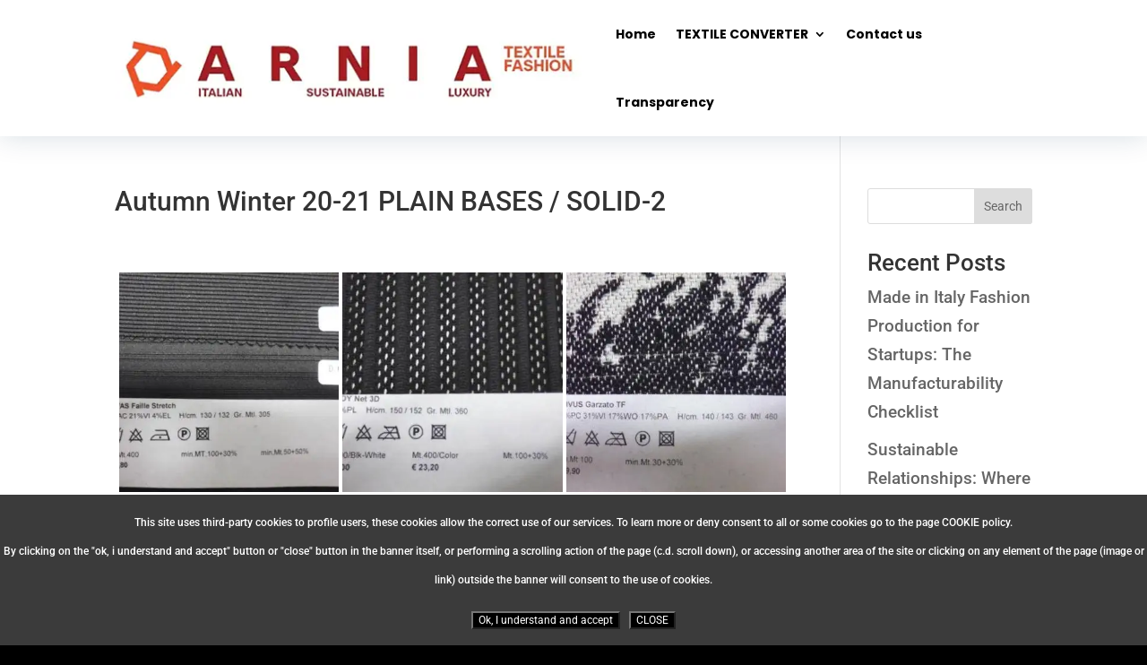

--- FILE ---
content_type: text/html; charset=utf-8
request_url: https://www.google.com/recaptcha/api2/anchor?ar=1&k=6LdK-UMfAAAAACzUscTDtNX7q9_4fhZYJKmTiTLP&co=aHR0cHM6Ly9tYWRlaW5pdGFseS5zb2NpYWw6NDQz&hl=en&v=PoyoqOPhxBO7pBk68S4YbpHZ&size=invisible&anchor-ms=20000&execute-ms=30000&cb=t48ohqca9y6o
body_size: 49966
content:
<!DOCTYPE HTML><html dir="ltr" lang="en"><head><meta http-equiv="Content-Type" content="text/html; charset=UTF-8">
<meta http-equiv="X-UA-Compatible" content="IE=edge">
<title>reCAPTCHA</title>
<style type="text/css">
/* cyrillic-ext */
@font-face {
  font-family: 'Roboto';
  font-style: normal;
  font-weight: 400;
  font-stretch: 100%;
  src: url(//fonts.gstatic.com/s/roboto/v48/KFO7CnqEu92Fr1ME7kSn66aGLdTylUAMa3GUBHMdazTgWw.woff2) format('woff2');
  unicode-range: U+0460-052F, U+1C80-1C8A, U+20B4, U+2DE0-2DFF, U+A640-A69F, U+FE2E-FE2F;
}
/* cyrillic */
@font-face {
  font-family: 'Roboto';
  font-style: normal;
  font-weight: 400;
  font-stretch: 100%;
  src: url(//fonts.gstatic.com/s/roboto/v48/KFO7CnqEu92Fr1ME7kSn66aGLdTylUAMa3iUBHMdazTgWw.woff2) format('woff2');
  unicode-range: U+0301, U+0400-045F, U+0490-0491, U+04B0-04B1, U+2116;
}
/* greek-ext */
@font-face {
  font-family: 'Roboto';
  font-style: normal;
  font-weight: 400;
  font-stretch: 100%;
  src: url(//fonts.gstatic.com/s/roboto/v48/KFO7CnqEu92Fr1ME7kSn66aGLdTylUAMa3CUBHMdazTgWw.woff2) format('woff2');
  unicode-range: U+1F00-1FFF;
}
/* greek */
@font-face {
  font-family: 'Roboto';
  font-style: normal;
  font-weight: 400;
  font-stretch: 100%;
  src: url(//fonts.gstatic.com/s/roboto/v48/KFO7CnqEu92Fr1ME7kSn66aGLdTylUAMa3-UBHMdazTgWw.woff2) format('woff2');
  unicode-range: U+0370-0377, U+037A-037F, U+0384-038A, U+038C, U+038E-03A1, U+03A3-03FF;
}
/* math */
@font-face {
  font-family: 'Roboto';
  font-style: normal;
  font-weight: 400;
  font-stretch: 100%;
  src: url(//fonts.gstatic.com/s/roboto/v48/KFO7CnqEu92Fr1ME7kSn66aGLdTylUAMawCUBHMdazTgWw.woff2) format('woff2');
  unicode-range: U+0302-0303, U+0305, U+0307-0308, U+0310, U+0312, U+0315, U+031A, U+0326-0327, U+032C, U+032F-0330, U+0332-0333, U+0338, U+033A, U+0346, U+034D, U+0391-03A1, U+03A3-03A9, U+03B1-03C9, U+03D1, U+03D5-03D6, U+03F0-03F1, U+03F4-03F5, U+2016-2017, U+2034-2038, U+203C, U+2040, U+2043, U+2047, U+2050, U+2057, U+205F, U+2070-2071, U+2074-208E, U+2090-209C, U+20D0-20DC, U+20E1, U+20E5-20EF, U+2100-2112, U+2114-2115, U+2117-2121, U+2123-214F, U+2190, U+2192, U+2194-21AE, U+21B0-21E5, U+21F1-21F2, U+21F4-2211, U+2213-2214, U+2216-22FF, U+2308-230B, U+2310, U+2319, U+231C-2321, U+2336-237A, U+237C, U+2395, U+239B-23B7, U+23D0, U+23DC-23E1, U+2474-2475, U+25AF, U+25B3, U+25B7, U+25BD, U+25C1, U+25CA, U+25CC, U+25FB, U+266D-266F, U+27C0-27FF, U+2900-2AFF, U+2B0E-2B11, U+2B30-2B4C, U+2BFE, U+3030, U+FF5B, U+FF5D, U+1D400-1D7FF, U+1EE00-1EEFF;
}
/* symbols */
@font-face {
  font-family: 'Roboto';
  font-style: normal;
  font-weight: 400;
  font-stretch: 100%;
  src: url(//fonts.gstatic.com/s/roboto/v48/KFO7CnqEu92Fr1ME7kSn66aGLdTylUAMaxKUBHMdazTgWw.woff2) format('woff2');
  unicode-range: U+0001-000C, U+000E-001F, U+007F-009F, U+20DD-20E0, U+20E2-20E4, U+2150-218F, U+2190, U+2192, U+2194-2199, U+21AF, U+21E6-21F0, U+21F3, U+2218-2219, U+2299, U+22C4-22C6, U+2300-243F, U+2440-244A, U+2460-24FF, U+25A0-27BF, U+2800-28FF, U+2921-2922, U+2981, U+29BF, U+29EB, U+2B00-2BFF, U+4DC0-4DFF, U+FFF9-FFFB, U+10140-1018E, U+10190-1019C, U+101A0, U+101D0-101FD, U+102E0-102FB, U+10E60-10E7E, U+1D2C0-1D2D3, U+1D2E0-1D37F, U+1F000-1F0FF, U+1F100-1F1AD, U+1F1E6-1F1FF, U+1F30D-1F30F, U+1F315, U+1F31C, U+1F31E, U+1F320-1F32C, U+1F336, U+1F378, U+1F37D, U+1F382, U+1F393-1F39F, U+1F3A7-1F3A8, U+1F3AC-1F3AF, U+1F3C2, U+1F3C4-1F3C6, U+1F3CA-1F3CE, U+1F3D4-1F3E0, U+1F3ED, U+1F3F1-1F3F3, U+1F3F5-1F3F7, U+1F408, U+1F415, U+1F41F, U+1F426, U+1F43F, U+1F441-1F442, U+1F444, U+1F446-1F449, U+1F44C-1F44E, U+1F453, U+1F46A, U+1F47D, U+1F4A3, U+1F4B0, U+1F4B3, U+1F4B9, U+1F4BB, U+1F4BF, U+1F4C8-1F4CB, U+1F4D6, U+1F4DA, U+1F4DF, U+1F4E3-1F4E6, U+1F4EA-1F4ED, U+1F4F7, U+1F4F9-1F4FB, U+1F4FD-1F4FE, U+1F503, U+1F507-1F50B, U+1F50D, U+1F512-1F513, U+1F53E-1F54A, U+1F54F-1F5FA, U+1F610, U+1F650-1F67F, U+1F687, U+1F68D, U+1F691, U+1F694, U+1F698, U+1F6AD, U+1F6B2, U+1F6B9-1F6BA, U+1F6BC, U+1F6C6-1F6CF, U+1F6D3-1F6D7, U+1F6E0-1F6EA, U+1F6F0-1F6F3, U+1F6F7-1F6FC, U+1F700-1F7FF, U+1F800-1F80B, U+1F810-1F847, U+1F850-1F859, U+1F860-1F887, U+1F890-1F8AD, U+1F8B0-1F8BB, U+1F8C0-1F8C1, U+1F900-1F90B, U+1F93B, U+1F946, U+1F984, U+1F996, U+1F9E9, U+1FA00-1FA6F, U+1FA70-1FA7C, U+1FA80-1FA89, U+1FA8F-1FAC6, U+1FACE-1FADC, U+1FADF-1FAE9, U+1FAF0-1FAF8, U+1FB00-1FBFF;
}
/* vietnamese */
@font-face {
  font-family: 'Roboto';
  font-style: normal;
  font-weight: 400;
  font-stretch: 100%;
  src: url(//fonts.gstatic.com/s/roboto/v48/KFO7CnqEu92Fr1ME7kSn66aGLdTylUAMa3OUBHMdazTgWw.woff2) format('woff2');
  unicode-range: U+0102-0103, U+0110-0111, U+0128-0129, U+0168-0169, U+01A0-01A1, U+01AF-01B0, U+0300-0301, U+0303-0304, U+0308-0309, U+0323, U+0329, U+1EA0-1EF9, U+20AB;
}
/* latin-ext */
@font-face {
  font-family: 'Roboto';
  font-style: normal;
  font-weight: 400;
  font-stretch: 100%;
  src: url(//fonts.gstatic.com/s/roboto/v48/KFO7CnqEu92Fr1ME7kSn66aGLdTylUAMa3KUBHMdazTgWw.woff2) format('woff2');
  unicode-range: U+0100-02BA, U+02BD-02C5, U+02C7-02CC, U+02CE-02D7, U+02DD-02FF, U+0304, U+0308, U+0329, U+1D00-1DBF, U+1E00-1E9F, U+1EF2-1EFF, U+2020, U+20A0-20AB, U+20AD-20C0, U+2113, U+2C60-2C7F, U+A720-A7FF;
}
/* latin */
@font-face {
  font-family: 'Roboto';
  font-style: normal;
  font-weight: 400;
  font-stretch: 100%;
  src: url(//fonts.gstatic.com/s/roboto/v48/KFO7CnqEu92Fr1ME7kSn66aGLdTylUAMa3yUBHMdazQ.woff2) format('woff2');
  unicode-range: U+0000-00FF, U+0131, U+0152-0153, U+02BB-02BC, U+02C6, U+02DA, U+02DC, U+0304, U+0308, U+0329, U+2000-206F, U+20AC, U+2122, U+2191, U+2193, U+2212, U+2215, U+FEFF, U+FFFD;
}
/* cyrillic-ext */
@font-face {
  font-family: 'Roboto';
  font-style: normal;
  font-weight: 500;
  font-stretch: 100%;
  src: url(//fonts.gstatic.com/s/roboto/v48/KFO7CnqEu92Fr1ME7kSn66aGLdTylUAMa3GUBHMdazTgWw.woff2) format('woff2');
  unicode-range: U+0460-052F, U+1C80-1C8A, U+20B4, U+2DE0-2DFF, U+A640-A69F, U+FE2E-FE2F;
}
/* cyrillic */
@font-face {
  font-family: 'Roboto';
  font-style: normal;
  font-weight: 500;
  font-stretch: 100%;
  src: url(//fonts.gstatic.com/s/roboto/v48/KFO7CnqEu92Fr1ME7kSn66aGLdTylUAMa3iUBHMdazTgWw.woff2) format('woff2');
  unicode-range: U+0301, U+0400-045F, U+0490-0491, U+04B0-04B1, U+2116;
}
/* greek-ext */
@font-face {
  font-family: 'Roboto';
  font-style: normal;
  font-weight: 500;
  font-stretch: 100%;
  src: url(//fonts.gstatic.com/s/roboto/v48/KFO7CnqEu92Fr1ME7kSn66aGLdTylUAMa3CUBHMdazTgWw.woff2) format('woff2');
  unicode-range: U+1F00-1FFF;
}
/* greek */
@font-face {
  font-family: 'Roboto';
  font-style: normal;
  font-weight: 500;
  font-stretch: 100%;
  src: url(//fonts.gstatic.com/s/roboto/v48/KFO7CnqEu92Fr1ME7kSn66aGLdTylUAMa3-UBHMdazTgWw.woff2) format('woff2');
  unicode-range: U+0370-0377, U+037A-037F, U+0384-038A, U+038C, U+038E-03A1, U+03A3-03FF;
}
/* math */
@font-face {
  font-family: 'Roboto';
  font-style: normal;
  font-weight: 500;
  font-stretch: 100%;
  src: url(//fonts.gstatic.com/s/roboto/v48/KFO7CnqEu92Fr1ME7kSn66aGLdTylUAMawCUBHMdazTgWw.woff2) format('woff2');
  unicode-range: U+0302-0303, U+0305, U+0307-0308, U+0310, U+0312, U+0315, U+031A, U+0326-0327, U+032C, U+032F-0330, U+0332-0333, U+0338, U+033A, U+0346, U+034D, U+0391-03A1, U+03A3-03A9, U+03B1-03C9, U+03D1, U+03D5-03D6, U+03F0-03F1, U+03F4-03F5, U+2016-2017, U+2034-2038, U+203C, U+2040, U+2043, U+2047, U+2050, U+2057, U+205F, U+2070-2071, U+2074-208E, U+2090-209C, U+20D0-20DC, U+20E1, U+20E5-20EF, U+2100-2112, U+2114-2115, U+2117-2121, U+2123-214F, U+2190, U+2192, U+2194-21AE, U+21B0-21E5, U+21F1-21F2, U+21F4-2211, U+2213-2214, U+2216-22FF, U+2308-230B, U+2310, U+2319, U+231C-2321, U+2336-237A, U+237C, U+2395, U+239B-23B7, U+23D0, U+23DC-23E1, U+2474-2475, U+25AF, U+25B3, U+25B7, U+25BD, U+25C1, U+25CA, U+25CC, U+25FB, U+266D-266F, U+27C0-27FF, U+2900-2AFF, U+2B0E-2B11, U+2B30-2B4C, U+2BFE, U+3030, U+FF5B, U+FF5D, U+1D400-1D7FF, U+1EE00-1EEFF;
}
/* symbols */
@font-face {
  font-family: 'Roboto';
  font-style: normal;
  font-weight: 500;
  font-stretch: 100%;
  src: url(//fonts.gstatic.com/s/roboto/v48/KFO7CnqEu92Fr1ME7kSn66aGLdTylUAMaxKUBHMdazTgWw.woff2) format('woff2');
  unicode-range: U+0001-000C, U+000E-001F, U+007F-009F, U+20DD-20E0, U+20E2-20E4, U+2150-218F, U+2190, U+2192, U+2194-2199, U+21AF, U+21E6-21F0, U+21F3, U+2218-2219, U+2299, U+22C4-22C6, U+2300-243F, U+2440-244A, U+2460-24FF, U+25A0-27BF, U+2800-28FF, U+2921-2922, U+2981, U+29BF, U+29EB, U+2B00-2BFF, U+4DC0-4DFF, U+FFF9-FFFB, U+10140-1018E, U+10190-1019C, U+101A0, U+101D0-101FD, U+102E0-102FB, U+10E60-10E7E, U+1D2C0-1D2D3, U+1D2E0-1D37F, U+1F000-1F0FF, U+1F100-1F1AD, U+1F1E6-1F1FF, U+1F30D-1F30F, U+1F315, U+1F31C, U+1F31E, U+1F320-1F32C, U+1F336, U+1F378, U+1F37D, U+1F382, U+1F393-1F39F, U+1F3A7-1F3A8, U+1F3AC-1F3AF, U+1F3C2, U+1F3C4-1F3C6, U+1F3CA-1F3CE, U+1F3D4-1F3E0, U+1F3ED, U+1F3F1-1F3F3, U+1F3F5-1F3F7, U+1F408, U+1F415, U+1F41F, U+1F426, U+1F43F, U+1F441-1F442, U+1F444, U+1F446-1F449, U+1F44C-1F44E, U+1F453, U+1F46A, U+1F47D, U+1F4A3, U+1F4B0, U+1F4B3, U+1F4B9, U+1F4BB, U+1F4BF, U+1F4C8-1F4CB, U+1F4D6, U+1F4DA, U+1F4DF, U+1F4E3-1F4E6, U+1F4EA-1F4ED, U+1F4F7, U+1F4F9-1F4FB, U+1F4FD-1F4FE, U+1F503, U+1F507-1F50B, U+1F50D, U+1F512-1F513, U+1F53E-1F54A, U+1F54F-1F5FA, U+1F610, U+1F650-1F67F, U+1F687, U+1F68D, U+1F691, U+1F694, U+1F698, U+1F6AD, U+1F6B2, U+1F6B9-1F6BA, U+1F6BC, U+1F6C6-1F6CF, U+1F6D3-1F6D7, U+1F6E0-1F6EA, U+1F6F0-1F6F3, U+1F6F7-1F6FC, U+1F700-1F7FF, U+1F800-1F80B, U+1F810-1F847, U+1F850-1F859, U+1F860-1F887, U+1F890-1F8AD, U+1F8B0-1F8BB, U+1F8C0-1F8C1, U+1F900-1F90B, U+1F93B, U+1F946, U+1F984, U+1F996, U+1F9E9, U+1FA00-1FA6F, U+1FA70-1FA7C, U+1FA80-1FA89, U+1FA8F-1FAC6, U+1FACE-1FADC, U+1FADF-1FAE9, U+1FAF0-1FAF8, U+1FB00-1FBFF;
}
/* vietnamese */
@font-face {
  font-family: 'Roboto';
  font-style: normal;
  font-weight: 500;
  font-stretch: 100%;
  src: url(//fonts.gstatic.com/s/roboto/v48/KFO7CnqEu92Fr1ME7kSn66aGLdTylUAMa3OUBHMdazTgWw.woff2) format('woff2');
  unicode-range: U+0102-0103, U+0110-0111, U+0128-0129, U+0168-0169, U+01A0-01A1, U+01AF-01B0, U+0300-0301, U+0303-0304, U+0308-0309, U+0323, U+0329, U+1EA0-1EF9, U+20AB;
}
/* latin-ext */
@font-face {
  font-family: 'Roboto';
  font-style: normal;
  font-weight: 500;
  font-stretch: 100%;
  src: url(//fonts.gstatic.com/s/roboto/v48/KFO7CnqEu92Fr1ME7kSn66aGLdTylUAMa3KUBHMdazTgWw.woff2) format('woff2');
  unicode-range: U+0100-02BA, U+02BD-02C5, U+02C7-02CC, U+02CE-02D7, U+02DD-02FF, U+0304, U+0308, U+0329, U+1D00-1DBF, U+1E00-1E9F, U+1EF2-1EFF, U+2020, U+20A0-20AB, U+20AD-20C0, U+2113, U+2C60-2C7F, U+A720-A7FF;
}
/* latin */
@font-face {
  font-family: 'Roboto';
  font-style: normal;
  font-weight: 500;
  font-stretch: 100%;
  src: url(//fonts.gstatic.com/s/roboto/v48/KFO7CnqEu92Fr1ME7kSn66aGLdTylUAMa3yUBHMdazQ.woff2) format('woff2');
  unicode-range: U+0000-00FF, U+0131, U+0152-0153, U+02BB-02BC, U+02C6, U+02DA, U+02DC, U+0304, U+0308, U+0329, U+2000-206F, U+20AC, U+2122, U+2191, U+2193, U+2212, U+2215, U+FEFF, U+FFFD;
}
/* cyrillic-ext */
@font-face {
  font-family: 'Roboto';
  font-style: normal;
  font-weight: 900;
  font-stretch: 100%;
  src: url(//fonts.gstatic.com/s/roboto/v48/KFO7CnqEu92Fr1ME7kSn66aGLdTylUAMa3GUBHMdazTgWw.woff2) format('woff2');
  unicode-range: U+0460-052F, U+1C80-1C8A, U+20B4, U+2DE0-2DFF, U+A640-A69F, U+FE2E-FE2F;
}
/* cyrillic */
@font-face {
  font-family: 'Roboto';
  font-style: normal;
  font-weight: 900;
  font-stretch: 100%;
  src: url(//fonts.gstatic.com/s/roboto/v48/KFO7CnqEu92Fr1ME7kSn66aGLdTylUAMa3iUBHMdazTgWw.woff2) format('woff2');
  unicode-range: U+0301, U+0400-045F, U+0490-0491, U+04B0-04B1, U+2116;
}
/* greek-ext */
@font-face {
  font-family: 'Roboto';
  font-style: normal;
  font-weight: 900;
  font-stretch: 100%;
  src: url(//fonts.gstatic.com/s/roboto/v48/KFO7CnqEu92Fr1ME7kSn66aGLdTylUAMa3CUBHMdazTgWw.woff2) format('woff2');
  unicode-range: U+1F00-1FFF;
}
/* greek */
@font-face {
  font-family: 'Roboto';
  font-style: normal;
  font-weight: 900;
  font-stretch: 100%;
  src: url(//fonts.gstatic.com/s/roboto/v48/KFO7CnqEu92Fr1ME7kSn66aGLdTylUAMa3-UBHMdazTgWw.woff2) format('woff2');
  unicode-range: U+0370-0377, U+037A-037F, U+0384-038A, U+038C, U+038E-03A1, U+03A3-03FF;
}
/* math */
@font-face {
  font-family: 'Roboto';
  font-style: normal;
  font-weight: 900;
  font-stretch: 100%;
  src: url(//fonts.gstatic.com/s/roboto/v48/KFO7CnqEu92Fr1ME7kSn66aGLdTylUAMawCUBHMdazTgWw.woff2) format('woff2');
  unicode-range: U+0302-0303, U+0305, U+0307-0308, U+0310, U+0312, U+0315, U+031A, U+0326-0327, U+032C, U+032F-0330, U+0332-0333, U+0338, U+033A, U+0346, U+034D, U+0391-03A1, U+03A3-03A9, U+03B1-03C9, U+03D1, U+03D5-03D6, U+03F0-03F1, U+03F4-03F5, U+2016-2017, U+2034-2038, U+203C, U+2040, U+2043, U+2047, U+2050, U+2057, U+205F, U+2070-2071, U+2074-208E, U+2090-209C, U+20D0-20DC, U+20E1, U+20E5-20EF, U+2100-2112, U+2114-2115, U+2117-2121, U+2123-214F, U+2190, U+2192, U+2194-21AE, U+21B0-21E5, U+21F1-21F2, U+21F4-2211, U+2213-2214, U+2216-22FF, U+2308-230B, U+2310, U+2319, U+231C-2321, U+2336-237A, U+237C, U+2395, U+239B-23B7, U+23D0, U+23DC-23E1, U+2474-2475, U+25AF, U+25B3, U+25B7, U+25BD, U+25C1, U+25CA, U+25CC, U+25FB, U+266D-266F, U+27C0-27FF, U+2900-2AFF, U+2B0E-2B11, U+2B30-2B4C, U+2BFE, U+3030, U+FF5B, U+FF5D, U+1D400-1D7FF, U+1EE00-1EEFF;
}
/* symbols */
@font-face {
  font-family: 'Roboto';
  font-style: normal;
  font-weight: 900;
  font-stretch: 100%;
  src: url(//fonts.gstatic.com/s/roboto/v48/KFO7CnqEu92Fr1ME7kSn66aGLdTylUAMaxKUBHMdazTgWw.woff2) format('woff2');
  unicode-range: U+0001-000C, U+000E-001F, U+007F-009F, U+20DD-20E0, U+20E2-20E4, U+2150-218F, U+2190, U+2192, U+2194-2199, U+21AF, U+21E6-21F0, U+21F3, U+2218-2219, U+2299, U+22C4-22C6, U+2300-243F, U+2440-244A, U+2460-24FF, U+25A0-27BF, U+2800-28FF, U+2921-2922, U+2981, U+29BF, U+29EB, U+2B00-2BFF, U+4DC0-4DFF, U+FFF9-FFFB, U+10140-1018E, U+10190-1019C, U+101A0, U+101D0-101FD, U+102E0-102FB, U+10E60-10E7E, U+1D2C0-1D2D3, U+1D2E0-1D37F, U+1F000-1F0FF, U+1F100-1F1AD, U+1F1E6-1F1FF, U+1F30D-1F30F, U+1F315, U+1F31C, U+1F31E, U+1F320-1F32C, U+1F336, U+1F378, U+1F37D, U+1F382, U+1F393-1F39F, U+1F3A7-1F3A8, U+1F3AC-1F3AF, U+1F3C2, U+1F3C4-1F3C6, U+1F3CA-1F3CE, U+1F3D4-1F3E0, U+1F3ED, U+1F3F1-1F3F3, U+1F3F5-1F3F7, U+1F408, U+1F415, U+1F41F, U+1F426, U+1F43F, U+1F441-1F442, U+1F444, U+1F446-1F449, U+1F44C-1F44E, U+1F453, U+1F46A, U+1F47D, U+1F4A3, U+1F4B0, U+1F4B3, U+1F4B9, U+1F4BB, U+1F4BF, U+1F4C8-1F4CB, U+1F4D6, U+1F4DA, U+1F4DF, U+1F4E3-1F4E6, U+1F4EA-1F4ED, U+1F4F7, U+1F4F9-1F4FB, U+1F4FD-1F4FE, U+1F503, U+1F507-1F50B, U+1F50D, U+1F512-1F513, U+1F53E-1F54A, U+1F54F-1F5FA, U+1F610, U+1F650-1F67F, U+1F687, U+1F68D, U+1F691, U+1F694, U+1F698, U+1F6AD, U+1F6B2, U+1F6B9-1F6BA, U+1F6BC, U+1F6C6-1F6CF, U+1F6D3-1F6D7, U+1F6E0-1F6EA, U+1F6F0-1F6F3, U+1F6F7-1F6FC, U+1F700-1F7FF, U+1F800-1F80B, U+1F810-1F847, U+1F850-1F859, U+1F860-1F887, U+1F890-1F8AD, U+1F8B0-1F8BB, U+1F8C0-1F8C1, U+1F900-1F90B, U+1F93B, U+1F946, U+1F984, U+1F996, U+1F9E9, U+1FA00-1FA6F, U+1FA70-1FA7C, U+1FA80-1FA89, U+1FA8F-1FAC6, U+1FACE-1FADC, U+1FADF-1FAE9, U+1FAF0-1FAF8, U+1FB00-1FBFF;
}
/* vietnamese */
@font-face {
  font-family: 'Roboto';
  font-style: normal;
  font-weight: 900;
  font-stretch: 100%;
  src: url(//fonts.gstatic.com/s/roboto/v48/KFO7CnqEu92Fr1ME7kSn66aGLdTylUAMa3OUBHMdazTgWw.woff2) format('woff2');
  unicode-range: U+0102-0103, U+0110-0111, U+0128-0129, U+0168-0169, U+01A0-01A1, U+01AF-01B0, U+0300-0301, U+0303-0304, U+0308-0309, U+0323, U+0329, U+1EA0-1EF9, U+20AB;
}
/* latin-ext */
@font-face {
  font-family: 'Roboto';
  font-style: normal;
  font-weight: 900;
  font-stretch: 100%;
  src: url(//fonts.gstatic.com/s/roboto/v48/KFO7CnqEu92Fr1ME7kSn66aGLdTylUAMa3KUBHMdazTgWw.woff2) format('woff2');
  unicode-range: U+0100-02BA, U+02BD-02C5, U+02C7-02CC, U+02CE-02D7, U+02DD-02FF, U+0304, U+0308, U+0329, U+1D00-1DBF, U+1E00-1E9F, U+1EF2-1EFF, U+2020, U+20A0-20AB, U+20AD-20C0, U+2113, U+2C60-2C7F, U+A720-A7FF;
}
/* latin */
@font-face {
  font-family: 'Roboto';
  font-style: normal;
  font-weight: 900;
  font-stretch: 100%;
  src: url(//fonts.gstatic.com/s/roboto/v48/KFO7CnqEu92Fr1ME7kSn66aGLdTylUAMa3yUBHMdazQ.woff2) format('woff2');
  unicode-range: U+0000-00FF, U+0131, U+0152-0153, U+02BB-02BC, U+02C6, U+02DA, U+02DC, U+0304, U+0308, U+0329, U+2000-206F, U+20AC, U+2122, U+2191, U+2193, U+2212, U+2215, U+FEFF, U+FFFD;
}

</style>
<link rel="stylesheet" type="text/css" href="https://www.gstatic.com/recaptcha/releases/PoyoqOPhxBO7pBk68S4YbpHZ/styles__ltr.css">
<script nonce="gz1Gj95kTPYrGzTmSNox4g" type="text/javascript">window['__recaptcha_api'] = 'https://www.google.com/recaptcha/api2/';</script>
<script type="text/javascript" src="https://www.gstatic.com/recaptcha/releases/PoyoqOPhxBO7pBk68S4YbpHZ/recaptcha__en.js" nonce="gz1Gj95kTPYrGzTmSNox4g">
      
    </script></head>
<body><div id="rc-anchor-alert" class="rc-anchor-alert"></div>
<input type="hidden" id="recaptcha-token" value="[base64]">
<script type="text/javascript" nonce="gz1Gj95kTPYrGzTmSNox4g">
      recaptcha.anchor.Main.init("[\x22ainput\x22,[\x22bgdata\x22,\x22\x22,\[base64]/[base64]/UltIKytdPWE6KGE8MjA0OD9SW0grK109YT4+NnwxOTI6KChhJjY0NTEyKT09NTUyOTYmJnErMTxoLmxlbmd0aCYmKGguY2hhckNvZGVBdChxKzEpJjY0NTEyKT09NTYzMjA/[base64]/MjU1OlI/[base64]/[base64]/[base64]/[base64]/[base64]/[base64]/[base64]/[base64]/[base64]/[base64]\x22,\[base64]\x22,\x22ZBIHfcK7AFLCq2EGwo0ELMOBw40Gwo55JXRnHQYyw5YJM8Kdw4nDgz8fWCjCgMKqcVTCpsOkw7NkJRpMNk7Dg2PCgsKJw43DrMKKEsO7w7wYw7jCm8K3GcONfsOkOV1gw4lQMsOJwrx/w5vChmTCkMKbN8KfwrXCg2jDg3LCvsKPUXpVwrI7czrCunfDiQDCqcKMJDRjwpHDslPCvcOiw6nDhcKZJw8Re8O8wr7CnyzDn8KLMWl/w4Qcwo3Du2fDrgheMMO5w6nCisOLIEvDrMKcXDnDlcO3UyjCm8OtWVnCp2UqPMK7VMObwpHCqMKSwoTCum/Ds8KZwo1uccOlwodMwoPCinXClj/DncKfKgjCoArCrcOZMELDisOEw6nCqnh+PsO4QA/DlsKCfsOpZMK8w5oOwoF+woXCkcKhworChsKUwposwpvCl8Opwr/[base64]/DlyrDoTDCq8OjwoAQPy3Dg0nDqMKlWsOuw4M+w6Emw6TCrsOOwr5zUADCjQ9KUyMcwofDocKTFsOZwqjChz5ZwpIjAzfDp8OSQMOqE8KoesKDw4bCmHFbw4LCnMKqwr5ywpzCuUnDo8KicMO2w5xlwqjCmwrCi1pbTADCgsKHw750UE/[base64]/[base64]/wrrDnXwMw6MOUsK8wq3CrsKzD8O1w7nCtG3DkW9Yw41FwrrDgMOewptfNsOZw77DnsKPw6EYAsKPeMOREVHChi/[base64]/w65RK8Kewrtzw44Xw6vDtMOJJcK+DXJqT8K1YQnCv8OYGldNwpghw7dBUMO3bcKxeRoXw7E0w7PCk8OCfgrDkcKyw77DnkcQNcOxMUU1BMO6LDHCt8O4VsKuQMKyME7CogbChcKWWXwGVxR1wqQWfy54w7bCgTfCiQnDsD/[base64]/[base64]/ERbDjMODw79Sw4cnVRbCsyHCocKKwrTCrMOAwoTDqcKHwqzCr1fDkDAuFDHCog5mw5DDsMObJUsWOiZbw4rCksOHw7UOb8Oda8OTJmEywp7Dq8O/wqbCn8KNUB7CvsKEw7pzw4HClREYHcK6w41IPzXDmMOEMcOTHnnCi0EHYn5mTMOwWMKowo4sIMOWwrrCvwBNw5fCiMOjw5LDpMKZwofCjcKDRMKJf8OSw4JKc8KAw6l0LcOQw7nCrsKOY8OvwrIyCMKcwq5JwoPCpMKAL8OILmTDmSgFW8Kxw6c+wrFzw5x/[base64]/ChMOXS2PCj11Kw5zDl8KdeEjDn8ONwqIfwrMJJMK9cMKnZUbCiXLCjR4Aw5hZe0rCo8KLw5rCkMOuw7nCnMOKw4Ipw7JpwoHCuMK+wr7CpcOrwrcEw7DCtzXCvURUw5fDiMKtw5LCg8Ofwo3DnMK/L0nCj8KtR0tVG8O1CcO/CCHChcOWw64aw6LDpsOAwr/DkEp6ZsKtQMKnwrrCsMO+bhvCsEBHw5HCocOhwpnCnsKRwqEbw7E+wrnDpsO0w6LDpMK/JMKGHRvClcKxJ8K0fn3DmsKwDlbCtMO/Z2XDg8KgJMK/N8O/wooFwqkfwqF4w6rCvSfCh8KRTcKpw7PDvyrDkQU6KgzCuFg2VX/DviTCvnbDrz/[base64]/XsOHwrAUHRnDpwVAw5Alw4DChMOfZCQ1TsOpGiXDjGnCnARjKxQVwoQ9wqrCmhvCsxDDkQd4wpXCr0vDpUB4wroKwpvCmwnDk8Ogw606VFMVLcKXw4rCpMOPw6DDpcOYwpjDpVgkbMOGw5l/w4jDisKvAlE4wo3DtkAvR8K2w6fDvcOkecOiwrAfAMO/J8K3YkV3w6ogX8OQw4rDiRfDuMORQjsoQz8ew7rCpBNXwrTDtzV+ZsKQwqBVY8ONwpvDqFTDlsOfwqzDkVlkKDDDssK9LX/DumZfByrDg8O2woXDgsOqwrHClQLCksKDdCLCgMKIw5A6w6fDu3xPw4gCW8KLYMK6w7bDgsO5YQdDw5vDnxQwSSM4TcKxw4dRQ8OFwq3CoXLDoxM2WcOqGT/CkcOzwpDDgMKdwozDi24DcyY8YyQkAcOnw74ERHLDjMODXsODTGfDkS7CoGfCucOcw7vDuRrDrcKSw6DCtcOgHsKUJcOuORLCoWwYMMOkw57DlcOxwqzCmcK6w5dLwo9Jw5nDhcKxTsKvwrvCvmTDucKjYVDCgMOywoIbYl/DuMKqNsOtDsKZw6DDvMO7YRbCg2nCu8KGw7I6wpRpwolMfkIuIRh3wqrCkR3Dtg06aDpSw6gpZQINMsOlH1cLw7QwKh9bwrMBLsOCaMKqc2bDjkPDrsOXw7vDpGPCpcOLGzA3EUXClcK+wqHCt8Kca8OxDcOqw6nCt33DrMKjEmvDtsO/CcOjwq/CgcOgHSTDhyPDsUPCu8O+fcOYNcOhYcOSw5QbCcOLw7zDn8OXVXTDjwwfw7TClFEew5Fqw4PDoMODw4lvDcK1wq/DoU3CrWbDuMKncRl5YcKvw5fDvsKYDjZ4w7PCksKfwrkiP8Oyw4vDuU9Ow5jDgBYSwpXDsi02wp98McKawpIIw6lqD8OhSyLCixhFdcK1wqLCgcOow5jClcOyw7dCUD/CpMO7wrHCmDlsR8OBw7ROcsOJw5RlScOYw7rDuC9+w6tDwqHCuwN/[base64]/DqlYPI38tw7jDpMObbcOJccO6w4EAw6xIw63CkcK6wp7Cq8KkKRXDvnrDtCsIWz7CpcO7wpMEUzlMw7bCrGFzwpHClcKxFsOQwqA/wq5yw6ENwrsOw4bDr3PCsA7DlxHCv1nCqjdBYsKeJ8OQLU3DiC/DgzYfIMKPwpvDgsKgw7ITdcOUH8ODwpnCr8K1DmXDnsOdwpwbwqJFw5TDrcOIN0rCpMKlD8OWw5/Cm8KQwoQ3wrI6Ih3DnsKUYlHChxbCtHU7dhptfsOAw63CuU5VFl7DocKoF8KOPsOWDwkxThsFDxXCq0vDicKywo/CgMKRwqlVw7zDmAHChwLCvhrDsMKWw4vClMOgwp04wpBxfhsMS1AOwofDgWPCowTCtQjChsKWBBhqcW5JwqBcw7cPX8Ofw6t2YSDCl8Ksw4fCsMKXacOwQcK/w4XChMKXwrDDixfCs8Ofw4PDlMKvNms1wpLDtcO8wqLDmTNQw7bDmcKow7rCpQs1w4sPDMKpbTzCgsO9w70HXcO5DWTDpyBqOh9SesK3wodZNRfClDXCuwEzHFN8Fj/DjsK0w5/CpHHCh3oOZx8iw78MTy8owq3Ck8Knwp9qw45Yw6XDksK3wosnw5ocwr/DlhrCtTnCmcK3wqrDoR/CtWfDm8KGwqsjwpt3wqJYKcORwqrDrSsCQMKtw5RDUsOvIcK1RMKMWjRba8KCIcOFVnMlcXdRwp9hw4vDlkYEWsKgH1Inw6EtFgfDuBHDjsO4w7txwqbCqsKEwrnDkUTDgH89wqMJYMOKw4FPw6HDgcOBDcKrw57CvTIdw7YYOsKow6s/O3gPw6PCucKeGsOAw7IibBrCoMO1bsK3w7bCosOAw7R8DsOkwq3Cu8KCdsK7Ul7DgcOxwqzDugHDkBXCqcO6wqDCucOrfMObworDmMOKc3vClWrCpnbCm8OewpwdwoTDjRl/[base64]/w5LCiMKCwoTDjmHDncOpwox3d8O/R15fET4+w6zDhG7CjMOMccOGwqxUw7NQw7VIfV/[base64]/w6DChMOOw7TCq8OYYsKewonDlE7Djj/Ds8OwZsKoMMOKDBF0wrzDrErDtcKMK8OidsK8LiUyWcO1RMOxJDTDkwpQS8K2w63DusOTw7zCvjA/w6ArwrQ+w5xFwo3CpjjDmjhVw5XDiifCjsOzeDINw49ZwqI/[base64]/[base64]/UMKJFMO8w7/[base64]/[base64]/CtcOzT8KJQcOnEsOhwpEUfBTCnWvCrsKeQsOyZB/Ds3cGEn9Dwqwmw4bDvMKZw4MgaMKLwr0gw5XDhVAWwoLDuiHCocObLwNAwpdEJGhyw5nCikvDncK4J8K5SAsHUsOpwpHCpVjCncKaUsKnwoDCmnTCvU4yH8K/AEvCicKqwpwPwqLDuzHDg1J9w5xjWwLDscK2GcOTw5fDhit/EyspGMOnVsKpPzTCm8OqNcKww6dYcsKswpZORMKPw5oMX2nDhsO4w4/CjcOyw7snSApLwoHDpXE1VSLCnCMjwqZywpPDu3hUwrMpTzdCwqRmwpzDpMOjw7jDvSM1wrImNsKQwqQ2FsKwwqfCosKtfsO/w6EvUXwkw4XDkMOSWAvDq8KHw4Zww4fDkk8XwqEXfMKiwq/Cm8KYJ8KeAiLCnwxpeXvCpMKeJHrDqUvDp8Kkwo/[base64]/[base64]/w6zDvcK0BnrCmMKaXAdSfyJnw5/CgjPDqnvDm0U5S8K9Rw/CvX9pT8KES8OVW8OMw6zDmcOZDkAGw6jCrMO0w5YfeDRSUEHCiSdrw5DDm8KZe17ChWFNMS7DvnTDosKFOR5AKk/DvmxZw54kwqrCr8OtwpnCpHrDjsK+IMKjw7/CiTgEwrbDrFrDo1kkfG/DpiBDwoY0PsOXw4gAw5RAwrYDwotnw4lbMsKkw5IUw4jDmxshQDTCq8OFXMOCecKcw5cVYsKoRAHCpQYTwrPCnGjDu2RJw7Rsw70TX0UnEF/CniTCmsO+JsOsZRjDq8K0w4NMKxhewqDCssK1ZH/CkTdjwq7DjMKDwp7CicKXZcKXeUgmHBt7wpUCwqZQw7d2wpPDszzDs0vDviRYw6nDtnsBw6xNa1V9w7/CpTPDtMKrCjFPKWXDgXXDqsKpNU3DgsOgw7ZIaT4kwqsCa8KKT8KkwrNWwrVxbMKwMsKPwr17w67Cqk3Cu8O9wq0AFcOswq1IcUfCm154PcObasOSJMOef8KJNFjDqxvCjAjDrn7Ctm/ChMOWw7RRwphrwpXDg8Kpw43Cj1lIw6E8IcKrwqnDusKww5jChR03TsKiQsK4w48fOifDr8OYwo9VN8OPTsKtFkvDkMOhw4JlCURbX27Dmz/DicO3ID7DpQV+w5TDl2XCjR3DlcOqPGbDpT3Cq8OITBY5wol3woIWYsO0P18Qw5/[base64]/DlsOhG0rCnTojw6/CrsORJ8OswqoKw7zCnh7Dpi3DhwDChFtcCsOKbQvDnzQxw5TDhVwFwrBhw44JDkTDg8OIXMKOY8K8WMOLZMKoU8OBUAJ5CsKjU8OFYUsTw7bCqSvCpnbCm3vCoV7DmG9Iw7YxGsOwE3sxwrPDiAReEG/Cglg8wqjDu3fDosKYw6HDoWQXw5DCrSIRwpjCrcOMwrHDqsKkGlTCgsO4chpYwp5xwqEdwr/Dr2nCmhrDrXJiYsKjw7ctfcK8wqgrcwbDrMONCihTBsKkw77Djy3CtScRJWtPw7XDq8KLecOYwp80woFDwotZw7ZhfsO9w6nDtMOtDCLDrcO+wp/Cv8OnN23CjMKgwonCgWTDiUjDmMO7djokd8KWw5MZw4vDrEHDh8OTDMKqWRXDuXXDsMKJPcOFGU4Mw6gbY8OIwpYKL8OQLgcLwoPCvsO0wqFgwoA6TljDiE8Aw7TDmcK9woDDnMKDw6t/OzrDsMKgeXUsw4zCkcOFJR8ucsKbwpHCvknDlMO/YDcfwo3Cv8O6ZsOEFBPCssOnw6bDj8Kfw7TDpH9mw494QQ9cw4RMYXQ3GWTDpsOUPW/ChFHCglXDrMOIAGLCosKuKi3CnXDCglp5IsOUwrfCvm/Dvg1lJ0bCqk3DqcKGwrETCksuTsOuX8KVwqHCn8OMKyrDjgfDv8OOLsOZw5TDvMKeZ3bDvW3DhUVQwq/Cq8OVXsOdbTJ5fmDDosKRO8OSC8K4A27CisKMKMK2YG/DtzvDmcOYHcK5wohUwozCm8KMw4fDrQlLHnfDqzQ8wrPCrcK4ZMK5wpHCsxXCu8KOwq3DqMKpP0/CnMOIIhg2w5crWCLCvcOHwr3DjsOVK21Jw6I8w4/DiFFKw4sBdVzDlD1nw5rChWjDnBHDrsKnQTzDk8OiwqbDiMK9w4kmWQ4Gw68DMsO/Y8OCJVvCt8KhwqXCgsOSO8OswpV7BMOiwqHCnsK2w6hAFsKSQ8K7cgDCg8Orwponw5lVwrnCnG/[base64]/GiRQfMOVTg3Cnno/wqIrwqrChnPCnAvDv8O7w5NLwrDCpXLCkMK2woLCgTDCnsKLMsOnw44WRkTCr8Kubi0MwqdBw63ChsK1w63DmcOHdMKawr1AfyDDosOCUsK4TcKwb8O5wofCuzPChMK3w4LCj3U5GWMEw4FOaU3CosKjDXtBBWBKw4Bfw7HDlcOSCz3Cg8OWOH/[base64]/[base64]/AsKHwqhewoHCozbDqMOnw5kCLsKpJ8KhMMKOQsKQw49ww4R2wpBbUMOGwqPDp8KLw7VPwrXDp8ORw7lKwrU+woEhwpzDiXkVw7A6w4XCs8KIw5/DqhjCk2nCmRHDpUbDusOrwpfDtsKGw4lGPw5iBW1tTm3ChgfDu8O8w6rDtcKbSsKAw7NwEiTCk0UndCXDmHNLSMO2FsKZIC7CoifDniLCol7DszHCm8OXLlh/w6zDrcO3ETvCpcKXW8OQwrdlwpzDs8OCwpfCpcO8w67Dg8OcPsK3eHrDssKZYjI9w5HDnADCrsKFBsKkwoAHwpLCt8Omw6UgwrPCqjYPIMOhw6EKAXkQUmgvEVgKdsOqw59FWQ/[base64]/Cu1nCh8KMXMKEbsKjD0bCjsO4V8KxcMKsEsOpw43DqCfDrXwJcsOOwo/CgRvCrAcvwrPCpsOFw4nCscKkBHHCtcKww70Lw7LCtsOhw5rDmWfDtsK0wqrDqjLCrsKtw5/Dl2zDnsOzRgLCrcKywq3DtWPDgCnDnh19w5MnOMOoXMOVwrrCmBvChcOKw6d2RsOnwpnClcOOUzoqwofDk1bCi8KpwqVUwocZP8KDP8KsGsOiZiUAw5ZoC8Kbwo/CkFHCgQREwprCrcKpFcOQw68MZ8KbYzAiw6Z0woAUScKtOMKCVcOoWEJ8wrrDusOHOkoeQF5QE14MNk3DkkIiEMO7eMO7wqnDn8KxTjlnd8ONGQogVMKJw4/[base64]/CshZrMzZ0RMOXEsKlR8OuScKXTyxew5dmw5gxw4M/dl3CiE9iH8OSLcK/w6BvwrDDjMO0O0fCk0B/w65Gwr7CsG1+wrs7wqs3OmvDqHhGe2RWw5TChsOkEMOybHLDuMOZw4U6w4zCisKbN8K7wqxQw4A7BTEcwrRZO3jCgw/[base64]/DrcKdw5XCtSLDllJoPsOoKMKaacKDV8OXw6XDlVc0wqzDkFNdwrMew5Uow6fCm8Kiw6fDiXzCvGnDv8KfFADDiy/DgsOoJn9kw49Yw5jDm8Oxwp1eEhXCgsOqIVNePU9gL8OcwpN4wrp/ah5Ww6pAwqfCnsOPwp/DrsOhwq5oR8Kuw6ZmwrbDgcOww6J1R8OOWgbDi8OGwq9pFcKRw6bCqsO3cMKFw4Zaw7Nfw5gzwofChcKvw6glwprCii/CjV8Dw7fCuXDCpw08TjPClyLDuMKLw7DDqkbCuMKhwpLDuU/CgMK6JsKXw7fDj8OPWBg9woXDksOrB13Dr3Nww5LDjwwBwosGKmjCqRtlw64yTAfDoUjDvW3Ct29UPF8KBsOMw7tnL8OPOBfDocODwrPDrsO2TsOpbMK+wrfDmCLDjMODZVo0w6HDsjvDl8KpDcO2NMKRw7TDjsKhBsKKwrjCjsOgasOqw4/[base64]/CgVcXZFtgwrDCoy87CsKew5fCiBbDpsOXwqAaSh7Dsk/CusO+wrRWM0AywqshSXrCijrCnMODUQ8wwovDqhYMYnVcKh8kS0/DmGB+woJsw6QYMcOGw699asOJfsKywoQhw74MYjNKw4nDnGZiw6VZA8Onw5scwovDs07Cpz8qdcOzw4BiwoFVQ8KhwrrDhjPDvC7DlcKEw4PDrmRDbRJDwo/Dhz8qw7nCuSjCinPCvhQmwqp8IcKWw4ANwrZ2w5wkNsKJw43CssKQw6dcdHrDn8K2BxQZRcKvScO/Ni/[base64]/DoCrDpcOoN3QgF2gnwoAXwpdxwpsnaBFzw7rCr8Krw5PDmzozwpA8wpDDksOcw6kyw5HDv8OJeGcnwpVVLhQHwqfCllZpdcK4wojCv0pBYU/Cs35ow5zCiB9Uw5DCvcOUXRBpRTbDgjPCjzwObHV2w4JjwpAGHsOHw5LCocKJXkkuwrtQUDbCicOKwqwMw7olwp3Cny7DscKtREfDtGQ2d8K/ejrDqHQFbMOuwqJhKGI7UMOpw6MRJsKgZcK+BXZQUWDCpcObOMObc1LCqMO9MjXClCDChBsfw4nDlGhQRMO7woTCvngNUG4QwqzDvsKpVS02YsKJE8Kow5nCqWbDv8O/FsO9w4hCw6vCkMKfw6DDjADDh1vDmMONw4XCoGjCpGvCq8KJw7Qww7lXwq5CTTAuw6bDhsOow5s1wr7Dt8KtXcOxwrdxAcODw6ESP3DCoyd/[base64]/[base64]/dm7DqsKBw68Iwq9VwqBZIl3CrMOOOsK/csKQXG57wprDoA95BVHCsRZkDMKwI0kpwqnCi8OsGTbDrcK2AcKpw7/CscOuF8O1woYuwqvDisOgK8OEw6rDj8K3HcKJfFXDi2fDhEgUSMOgw6bDv8OVwrBgw4ANcsKhw6hMEgzDtjhHDcOxCcKlRzAxwrlxVsO8TcK2wrzCksKbw4VGaCXCq8O6wqLCng7DozDDs8OJK8K5wqXDkWjDi23Dtk/CmGkewpAXU8Ohw6/CrcO8w58bwoDDvsO4Xgxzw65occOkXHVYwoQEw57DuEMDRFXChy7CocKfw70dJcOywpIvw5kMw4DDnMKcImh5wq7ClGocVcKgIsKuFsOzwprDgXZbbsKQwozCmcOcPmNaw7LDucOKwptsYcOpw4vCtDc0aGLDuTDDj8OEw7gfw6PDvsK9wo3DszbDvF/[base64]/w4DDlFnCncORw7Myw7zCtWoww5kwXsOJaEfCg8K/w7HDqQrCnMKPwqrCuh1ZwrZkw5Q9woZvw4gtKMOeRm3DrlrCrsOaOSLDq8Krw7vDvcO9ERcPw7PDpxhkfwXDr33DrXYtwqhDwqjDrcKtDx1iw4M4aMKAR0nDl0gcbMKjwrXCkC/CtcKiw4o1fy/[base64]/CjsODwqXDlHfDjxETwrcGw4nDssORQlFrFVPDjMO0wrrCn8KOc8O7csO4M8OpVsKGFMKfWAfCpD0GPMKtwoDDv8KKwqDDhGkcPcKKwpzDusOTfHt4wqfDgsK5Bn7Csyg6UgrCrnggTsOqTjXDuCJwVVvCpcK5Qj3Cmm4/[base64]/DlcKwNMK7VsOywq7DjsOZGXbDmcODLmMRw73Dr8O0d8KlKXHDqMK/VynDsMK5wpg+w65swrPCnMKLQnYqGsO6KAfCsTBUK8KkPT7CgMKJwqRhRTPCoUXCtF3ChBXDrjgPw5Fbw4PCnHrCrRdgaMOZdQ0iw7/CmcKBMFDDhzXCr8OIwqAIwqsJw4cpQwjCgQvCjsKYwrNawrIMUFgHw6QdPcOCbcO5bsOjwq5yw7TDnS8awpLDtsKHfjLCjcK4w5JuwqjCv8K7K8O2A3zCsAnCgQ/[base64]/DoCBiwq5CbCTDg3jCmMKDa8KDw4/DnSsYQEfCuiDClh7DkcKUDsKhw7TCuyfCrw/Co8OnaAdnT8KfBMOhSUI5DhVCwqjCokt4w5TCvcKzwqwXw6HDuMKUw7oPSVofLcODw4rDrxZ+G8O/[base64]/bMKOwpoIM8OtDsOqMsKWLcOCOcOCPMKHFMOTw70LwoE6fsO6w55mEQ0YEVt7J8K4MhphNnhUwqjDlsOnw45Gw48yw6htwpBHblR3S1DCl8OEw7IdH33DqMO+BsK5wrvDrsKrYsKiYkbCjmnCgngMwoXCsMKEKgfCqcKDQcK2w5AAw5bDmBlOwp8JIE4awoDDg1/CqcOlDsOHw5PDt8ONwpfDrjPDmcKecMOSwowuwrXDpsKmw7rCvcKcR8KMXV9zb8KrCQ3DtDDDkcO5NsOcwpnDpcO6agkXw5zCiMKUwrRdw6HDoxrCjcO9w4rDscOLw7nChMOxw5wHCCRBYTjDsGgKw7svwop+AHd2BH/DrcOww5HCv3fCkMO3KgzCnADCjsK/LsKoMmPCi8KYFcKBwrh/DV98EsKkwrJtw7/[base64]/cD/Cq8KbBF3DrsKdbxLCr1bClAB0ScKhwpLDmsKnwpUOJMKGZ8Oiwot/w73DnThfMMORSsOVSQQ5w5bDqWhvwoQ0BsKFZcOxBXzDhUwpGMONwq/CrzzCrsOIQMKJfH8tIF0Vw6x9DArDq0Mbw57DkETCs2dSGQPDnRXDosOpw4Y9w4fDiMOlLcOuawdbU8OLwowwDWvDvsKfHsKSwq3CtAEWMcOrw5QYc8Ktw7c6Xjp/wpFMw6XDsmYdVMOkw5DDm8OXD8Ozw59OwodawqFRw5heNzwuwqfDscOsBXbDnEsPaMOUScOBCsKhwqktChPCnsOQw7zCqMKIw57ClwDDqCvDtwnDm1XCgBPDmsOIwo/DpznCk0tuNsKTwqTCkUXCpRjDghsnw6YRw6LCusOPw7LCsAs0bMKxw7bDvcKUJMOlw4PDuMKiw7HCtRoJw5BrwqJOw5N8wq3DsSgxw6EoHELDnMKZDmjCnhnDmMKOPMKRw4Bdw4tFG8Oiwq7Ch8ONKwXDrAo/JyHCiDZDwr8gw6LDuHcHLlvCjVgVK8KPajNJw7dfSTBaw7vDosKJBkdMwrJSwopEw4F1HMODBcOxw6LCrsK/w6jCh8Odw7dmwoHCgD9fwq/DsyPCoMKRfxvCl0vDg8OLNcO1FCEBw7kBw4tSB1DCgx46wqo5w49MKXIjccOlPcOoS8KgEMOnw4BSw5XCk8O8NFvCjz9swqIKL8KPw7DDnFJDbHTCuDvDo15Gw5jCoDoKYcO5FDnCvm/Chn56RS7Du8Otw65Bc8K2JsK9wodqwr4Rwo01CHlSwojDj8K4wprCpUNtwqXDmlYnNgQhBcOSwoDCqH3DsT4xwr7DokEKRQR6B8OgMivCj8KGw4HDq8KEYwDDkzJ0RsKpwqw1UULCtsKsw59qJkoTccO1w5/CgxnDq8Ovw6YRexzCk3lTw7FewqFBCsOacBDDrHzDtcOkwrAgw4tsAg7DlcKjekjDkcOhw6fDlsKCYCppHcKQw7PDrWRRK1E7wpVJCWXDtirCmjheU8O/[base64]/Cq8Kjwq1ADTDCp8OHZsO7UmPCjcKswrHCsxw3wrLDiFR5wqDCrjMwwp3CnMKOwq94w7w+wq/DlMOdYcOhwoHDliJnw4hpwod9w4XCqsKww5AUw6pICMOuHxTDv17DjMOLw7g8w4Mjw6M/wosgcR9DV8K2HsKcwrYHN3PDnyHDg8OAQn0qUcK3GnVYw7gLw7rDmcOIw6TCv8KMFMKlWsOaDHDDqsKOB8O3w6rCpcO2VcOyw7/Cu1LDpG3DgQTDsQwbDsKeP8OlVxPDn8KhIHwIw5rCumPDjWsyw5jCvsKww4h9wqrCrsOgTsKfOsK0dcKEwpNzKDnCrH9YTwfCmMO5aD01A8KRwqsSwox/[base64]/DtsO4cngCUDbCl8O1XsKqw7PDiFDDvULCpMOewonCnTp3A8KXw6bDlgrCgk/ChsOvwoTDiMOiU0tTFHfDqH0zfiAeA8OfwrbDsVxFawxfaSXCr8K8ccOpRcO2DsO+f8OIwrlcaDLDi8OkXVnDvsKPw6YPNMOEw5JLwr3Cj2Vqw6nDqg8YPcO3fsO/V8OmfWHCnVHDuCdfwoDCozvCll5oOV/DtMOsFcO/QBfDgFt8c8K9wrdiMC3DqDZzw7Zmw6DDk8OZw49Re07Co0/CrSABw6TDphMmwqHCmEprwoHCs1hpw5LCmy4Ewq8Pw7QEwqI2w7Z2w7UcHsK0wq/DqhXCvsOmDcK3bcKEwrvCvhd/[base64]/Do24BdsOhw7rDhmZHwoHCsjNLblnCmmzDuDoVw69tJcOVYygjw6sJUyRUwovDqxTDh8Okw7RtAsOjDMOnCMK3w4s9JcK8wq3CucOcZcOdw6XDhcKoBF3Ds8KIw6Q0Ak3CpBTDj14NKcOQd3kfw7fCgUzCkMONFUTCqQQhwpJXwpXCm8OSwr3CssKnKH/CikjDuMKVw5LCkcKuZsOBw6lLwrLCnMKOBHQJdTIOLcKBwobCvUvDpQfDswUhw54qw7fDkMK7V8K7JVTDklM+ScOcwqDCimpnQkgDworCrBV3w5JzT2bDtQ/CvWQJDcOfw4/[base64]/[base64]/DlsKFOAJNwpFeT2/ChcOzw4TCvn/[base64]/DiiAEw43DpcKsWH80VcK9GsKTLQlOwprCmnVhRj1+BsKXwpnDggwMwopKw7whPHPDjEvCicOBIcO9w4TDncOfwqrDtsOEKUPCp8K0SC/CosOvwqtEwpnDkcK8w4AkQsO0w58Swrh3wovDmnR6w5xsQ8KywqMxYcKcw47ChcO0woUuwr7DsMKUR8K0w7oLwrvCoyxeO8KAw7Nrw6XCpFPDkG/Doy5PwoVdSyvCkmzDtFsIwpbDncKUNzV9w7MaN0fCmcOPw7nCmRnCug/DojHCg8OswppPw7I4wqPCrTLCicK6e8KBw7ELaG9gw6YIwph+WlQRQcKiw4dAwoTDqSs1wrjCpWPCl3TCrGp/wo/CpMKSw4/ChDUkwqIzw7pNPsOjwqfDkMOswrzChcO/akMGw6DCusKUQGrDlMOxw7xQw7vDqsKhwpJRK3rCi8KEIT/Du8KIwrxgKktJw6UQJsOUw57CjMKNOForw4k+ecOgw6FTLA57w5JhQVzDqsKlRQ/DvWwuasO0wrXCrcONw6LDqMOhw4N9w5nDlsOqwq9Nw4nCocObwoPCucKxBhY5wprCuMO8w47DpCkROVk/w5HCnsOcJHfCt3fDssOaY0HCj8OlesKgwr/DscOyw5HCvMKSw557wpYow7Ruw6DDhA7CjG7DoinDkcKXw7jCkSUhwqhDNcKLJMKcEMO/[base64]/CjcKTMS8ew6VdacOowqgEXcOtAURaUsO8A8KHQMOWwrjCj2XCpngUEsO4FRLCoMKowrTDikdEwqpOPsO2O8OBw5XDpzhNw5XCplJSw7XDucKawr3Di8OGwp/Cu0nDojJRw7/CqS/CjMOTZWAGwozDncKGIHbCr8Odw5UEOkvDoHzCpsK4wqzClE0uwqzCrjzChcOsw5NUwpgyw5nDqzkdNcK0w7DDkkYjNMOCb8KfBhHDhsOzFjzCl8K9w7I2woItEB/Cg8K+wr4iSsO5w74MfsOrYcOoNcKsDS9ew409wqJEwovDgVrDpCLCnMOqwr3ClMKVKMKiw77CoE/Dv8O8fcOJekU5Fng5DMKfwoHCiQEHw7/CnmbCoBbCoVtxwqTDp8OGw6lzNGYiw4/[base64]/AR/[base64]/w57CqjZQwpd8wpV1XjPDqVbDuC04WwIIw44AAMOFKcKww5lyF8KFF8OVOQ85w7/DssKnw5nDrxDDkVXDky1Gw5Rvw4VrwrDCq3dfwpXCi0woD8OLw6c2wrDCq8KYw4khwo07f8KJX1HDj21ZIMOaFQI7wo/[base64]/DpiXChHMRw47CssKww4nDi8OBw7XCvx5RwrIXSMOFMW7ClWXDvEIBw50seSFEVsKfwpRMIHAke1rCiBnCqsKeFcKkcFjCiDYSw7tkw6LDgFZdw4NNfzfDmcKLwo9xw7XCuMK5OVoZw5fCssKFw7JtFcO2w657woTDqMOIwpMtw5tRw6zCisO6WzrDpk/CmsOxZ0hwwp4TI2vDrsKaM8Knw69Zw4pbw73Dv8Ktw5dWwovCqMOfw4/CqXBnUSXCj8KRwrnDhBZlw5RVwrfCjVVQwrLCsUrDiMKSw4JYw43DmcOAwr4gfsOhRcOVwpDDusKVwolhTjoaw41AwqHChjzCkDIlaT9OFm3CtsKFd8OgwqRZIcOJTsKGbxVOP8OQfhkZwr48w5gCQcKBVsK6woTCj3/CsCMYR8KIwp3DiEBeXMKoJMOOWEElw7/Dv8OTOUHDmcKjwpMfcBvCmMKCw6tnDsKqSjfCnHx1wq1awqXDoMOgTMOZwojCrMKLwoXCnEMtw6zCkMKFSmvDg8O8woR3C8KhSy4SecOPVcOnw6TCqFo/[base64]/w7NIwoLCgsKYQMO/RgVfCAN0XsOswq3CosKeZiZbw48ew6DDrsODw7cDw57DtmcKw4HCtB3CrWTCucOmwo0NwqLCi8OrwrIEwoHDv8O2w63CiMOkTcOdEUjDixIlw5DCk8KwwrVCwo/CmsOHw4Z8QSfDm8ONwo4swodSw5fCgh1lwroDwoDCjB11w5xnagLDhsKLw4tWL1klwpbCp8OKPkFPDsKsw687w7dqfS5rd8OpwoNYIGZCeCgWwp8PWsOOw4gIwpgUw7/Cs8KDw4xfLMKrQkLDnMOXw6HCmMKgw5sBJcKuX8Odw67CggVIK8KWw63DuMKhwpsMwpDDvRgPL8KlUxIUFcOJwp8ZMsK+BcOUGFXDpmoBA8OrcTPDscKpOhLCgcODw6PDnsOOB8KDwrLDikfCgsOLw7rDjCXCkkzCl8KHGcKXw4EafRtMwrk/KhkHw6rDhMOPw6nDucK/[base64]/BMK0acOTw6hJLQjDk8Ofw5DDsMOgwpPCtcKOw6gAEsKSw5PDoMOrdCXCtsKPb8O0w618wp/Cs8KMwqhbB8O/XMO5w6YPwqvCu8KhZWPCoMKnw5PDi04swoQ0UMKtwrVPWC/DjsKORV1Gw4rDgUNNwq7CqWzCpErDkFjCs3pEwoPDu8OfwqLCisO8w7hyQ8O0O8OVdcKTSFbDtcOgdCxrwrDChn9vwoNAfA1dY24Cw5PDlcKYwp7CvsOowrYQw4NIRjtuw5t/[base64]/CvMKGwrABwqo3FMKCecOBwqDCr8OWYUptwr93VMOnH8K7w53ClWZKG8KqwptLPAwZFsO3w4HCm3XDqsO3w7nCrsKVw7vCvsKMAcKwaxUpVGXDsMKFw78rFcOrw5zCi3/Ct8OIw4bCksKuw6HDsMKbw4/ClsKkw4s0wo9rwpLDjcOeJCbDlsOcdhVww41VJhYZwqfDskrCrxfClcOWw5gbfFTCiXFQwobCunDDgMKPUMOeZMKrW2PCjMKkCirDon4xFMK4ecO0wqA3w4lgGBdVwqk5w5liRcOIO8KHwoUiNsOew4TCvsKrJAlFw7tGw6zDrCtmw6vDrsKmOTHDjsKUw6JuJMO/NMKTwo7DrcOyA8OUbQxrwpFmf8KSVsKMw7jDo1hbw5dlNBJnwp/CsMKfFsO1w4E1w6TDo8KuwofCpwIBOsKUZsKiKBPDpAbCu8KVw7jDi8KDwpzDrsK6GHpKwq5RZip1fMOGdD/[base64]/[base64]/DkGfDlA3DlsORw5AjDk7Cg05NH8OewrcVwojDu8KfwrAjw4M/IMOYF8KgwpFrIsKcwoPCl8K1w4lhw6d4w5kPwp1TOMOiwoFGMw/[base64]/CsMO4wr9PIsOtEcOzwqAWfsKNesKVw6Fowo1OwrHDiMOEwq/[base64]/[base64]/ClhY9GzZCccKWMsKBwrlMwoFTP8KqbHVawr/CvlHCuXPDtcK2w4XCrcKgwqVew4IkGMKkw5/DjMK7BEXCsWcVwprCp0wDw7MbcsOcbMKQEFYTwp9/U8O0wpDCi8O8aMORJ8O4wrZ/UBrCnMK8PsOYR8KqFCs0wqxMwql6BMKpw5vCpMOowp5XNMKzU2Qtw5EdwpfCskDDssOAw5IDwrzDrcOMd8K9D8OJYCJLw6RzESbDicK9I05pw5LDpMKTdsO/PU/DsVbDs2ASdcKFE8OFQ8O+VMKIRMOuYsKywrTChk7Dm2DDksORUxvDswTCiMOrWcO4w4HDjMO3wrJCw5jClT4RJUrDqcONw4jDtGrCjsK+wqhCd8OOE8KwQMKKw6M0wp/Dri/Cq1HCmHfCnjXDrybCpcOiwqwtwqfCm8KZwoAUw6lBwoJswpAHw6TCk8K5XBbCvQPCpyzCksO/[base64]/DqVfDosKAZxzCkcODw6LCmsOKwrvCpsKPwqkXw6HCjGfCgj/CjXrDt8KtCE/CkcKQIsOgE8OlFVkxw4TCtk3DmFMcw4PCjsKkwr5SM8O/EC92GcK9w7wywqXCusOLBsKvXQt9w7HDl33Cq009BCXDjsOswpJiw5J0wprCmXvCmcK6YMOQwoYsK8OfIMKxw6TDnU0SOMOBZ1rCvUvDhWkwZMOCw6PDs0cOS8KdwqwRO8KBWyzCgcOdNMKHRMK5NyrCucKkDsOiRSAGfkbCgcKhH8Kzw45/[base64]/DmMKzw5BAwojDvsO2SgwCEhtdwrVATXxMw60Xw6sSfHbCm8KewqZswoFXcj/Cm8OYEw3ChS85wrPCgMO4cCHDvgRUwojDusKDw7jDrcOWw40fwoddAXcDM8K8w5fCvAzCjUNmUyHDisOmY8O6wpbDosKgw6bCiMK9w4nDkyxUwp1+I8KLTcO8w7vChH9fwocbV8KMA8OCw5HCgsO2wo9TJcKvwqUQP8KCYBULw57CtMK+wr/DmAlkbApiEMKgwrzCumVFwqY5DsOgw75IH8Kkw53CpTtRwr0Xw7F1wq4Gw4zCsmfClMOnBl7CrhzDhcKEG1rDvcKVZxPCosO/XVouw7PDrGXDs8O+ecKYBTfCt8KPwqXDlsKkwpjCvnQ9fV5yUMK1Cnlrwqd/[base64]/DnG7DlTh1F8OMwoLCscKxLhoiQMKxw7tKw7TDnEjCrMKrXhoiw4wsw6o/[base64]/DrcOaeWnCgCkaZMKzfhXDjcKBwo7DoWIyJMKxZcOHw54Nw63DqsKfQgE0\x22],null,[\x22conf\x22,null,\x226LdK-UMfAAAAACzUscTDtNX7q9_4fhZYJKmTiTLP\x22,0,null,null,null,1,[21,125,63,73,95,87,41,43,42,83,102,105,109,121],[1017145,826],0,null,null,null,null,0,null,0,null,700,1,null,0,\[base64]/76lBhnEnQkZnOKMAhk\\u003d\x22,0,0,null,null,1,null,0,0,null,null,null,0],\x22https://madeinitaly.social:443\x22,null,[3,1,1],null,null,null,1,3600,[\x22https://www.google.com/intl/en/policies/privacy/\x22,\x22https://www.google.com/intl/en/policies/terms/\x22],\x22/oiOu7H8XIFq+lN1X2fNQmseqVY3XoVdV9wviL1WTh4\\u003d\x22,1,0,null,1,1768818095950,0,0,[254,67,94],null,[67,254,109,118,164],\x22RC-bXVKWDLYlhCgiw\x22,null,null,null,null,null,\x220dAFcWeA5RxLscNV5TCth6coLZhxkgeyE6namx64Cc3C-uXGPYVrEvG0mNeqh9EPLvQW1KFjkPz6v6NRjaOeMFHsFJvOp_pFIVzQ\x22,1768900895782]");
    </script></body></html>

--- FILE ---
content_type: text/css
request_url: https://madeinitaly.social/wp-content/et-cache/global/et-divi-customizer-global.min.css?ver=1768776745
body_size: 980
content:
body,.et_pb_column_1_2 .et_quote_content blockquote cite,.et_pb_column_1_2 .et_link_content a.et_link_main_url,.et_pb_column_1_3 .et_quote_content blockquote cite,.et_pb_column_3_8 .et_quote_content blockquote cite,.et_pb_column_1_4 .et_quote_content blockquote cite,.et_pb_blog_grid .et_quote_content blockquote cite,.et_pb_column_1_3 .et_link_content a.et_link_main_url,.et_pb_column_3_8 .et_link_content a.et_link_main_url,.et_pb_column_1_4 .et_link_content a.et_link_main_url,.et_pb_blog_grid .et_link_content a.et_link_main_url,body .et_pb_bg_layout_light .et_pb_post p,body .et_pb_bg_layout_dark .et_pb_post p{font-size:19px}.et_pb_slide_content,.et_pb_best_value{font-size:21px}#footer-widgets .footer-widget li:before{top:13.15px}@media only screen and (min-width:1350px){.et_pb_row{padding:27px 0}.et_pb_section{padding:54px 0}.single.et_pb_pagebuilder_layout.et_full_width_page .et_post_meta_wrapper{padding-top:81px}.et_pb_fullwidth_section{padding:0}}	h1,h2,h3,h4,h5,h6{font-family:'Roboto',Helvetica,Arial,Lucida,sans-serif}body,input,textarea,select{font-family:'Roboto',Helvetica,Arial,Lucida,sans-serif}body{background-color:#000000}.aioseo-author-bio-compact{display:none}.toggle-trigger{width:100%;background-color:#ff6600;display:inline-block;padding:20px;cursor:pointer}.toggle-trigger .et_pb_toggle_title:before{font-size:20px;right:20px;color:#000000}.toggle-trigger h5{color:white;padding-bottom:0}.toggle-trigger:hover{transition:0.5s ease;background-color:#d59425}.active .toggle-trigger{color:black;background-color:white}.active .toggle-trigger h5{color:black}.close{max-height:0;overflow:hidden;transition:all 1s ease;opacity:0}.active .close{max-height:4000px;overflow:visible;transition:all 1s ease;opacity:1}.active-2.close{max-height:2000px;overflow:visible;transition:all 1s ease;opacity:1}.et_pb_toggle_title-custom:before{font-family:ETmodules!important;speak:none;font-style:normal;font-weight:400;-webkit-font-feature-settings:normal;font-feature-settings:normal;font-variant:normal;text-transform:none;line-height:1;-webkit-font-smoothing:antialiased;-moz-osx-font-smoothing:grayscale;text-shadow:0 0;direction:ltr}.toggle-trigger .et_pb_toggle_title-custom:before{font-size:20px;right:20px;color:#000000}.et_pb_toggle_title-custom:before{content:"E050";position:absolute;right:0;font-size:16px;color:#ccc;top:50%;margin-top:-0.5em}.et_pb_toggle_title-custom:before{font-family:ETmodules!important;speak:none;font-style:normal;font-weight:400;-webkit-font-feature-settings:normal;font-feature-settings:normal;font-variant:normal;text-transform:none;line-height:1;-webkit-font-smoothing:antialiased;-moz-osx-font-smoothing:grayscale;text-shadow:0 0;direction:ltr}.et_pb_toggle_title-custom:before{content:"E050";position:absolute;right:0;font-size:16px;color:#ccc;top:50%;margin-top:-0.5em}.et_pb_toggle_title-custom:before{right:0;left:auto}.et_pb_toggle_title-custom:before{font-size:20px;right:-2px;color:#000000}.active .toggle-trigger .et_pb_toggle_title-custom:before{content:"E04F"}.active-2 .toggle-trigger .et_pb_toggle_title-custom:before{content:"E04F"}.six-col-custom.et_pb_row.et_pb_equal_columns{flex-wrap:wrap}.et_pb_gutters2.six-col-custom .et_pb_column_1_6,.et_pb_gutters2.et_pb_row.six-col-custom .et_pb_column_1_6{width:22.75%}.et_pb_gutters2 .et_pb_column:nth-child(4),.et_pb_gutters2.et_pb_row .et_pb_column:nth-child(4){margin-right:0%}@media(max-width:1024px){.et_pb_gutters2.six-col-custom .et_pb_column_1_6,.et_pb_gutters2.et_pb_row.six-col-custom .et_pb_column_1_6{width:47.25%}.et_pb_gutters2 .et_pb_column:nth-child(2),.et_pb_gutters2.et_pb_row .et_pb_column:nth-child(2){margin-right:0%}.et_pb_gutters2 .et_pb_column:nth-child(4),.et_pb_gutters2.et_pb_row .et_pb_column:nth-child(4){margin-right:0%}.et_pb_gutters2 .et_pb_column:nth-child(3),.et_pb_gutters2.et_pb_row .et_pb_column:nth-child(3){margin-right:5.5%}.close.open{max-height:4000px;overflow:visible;transition:all 1s ease;opacity:1}}@media (max-width:1024px){.close.open{max-height:8000px;overflow:visible;transition:all 1s ease;opacity:1}.active-2.close{max-height:6500px;overflow:visible;transition:all 1s ease;opacity:1}}.nome-sez-contact,.sez-mail-contact,.sez-contact-oggetto,.messaggio-sez-contact,.quiz-sez-contact{width:100%;border-style:none!important;padding:10px 15px!important;font-style:italic!important;font-size:11px!important}.nome-sez-contact-medical,.sez-mail-contact-medical,.sez-contact-oggetto-medical,.messaggio-sez-contact-medical,.quiz-sez-contact-medical{width:100%;border-style:none!important;padding:10px 15px!important;font-style:italic!important;font-size:11px!important;background-color:#efefef!important}.contact-titoli{font-weight:bold!important}.bottone-invia-contact{padding:15px 30px!important;background-color:#db6d00!important;color:#fff!important;font-size:16px;border-style:none!important;box-shadow:none!important}.bottone-invia-contact:hover{background-color:#f49211!important}.bottone-invia-contact-textile{padding:15px 30px!important;background-color:#e8a531!important;color:#fff!important;font-size:16px;border-style:none!important;box-shadow:none!important}.bottone-invia-contact-textile:hover{background-color:#cf8f20!important}.bottone-invia-contact-medical{padding:15px 30px!important;background-color:#3e38b5!important;color:#fff!important;font-size:16px;border-style:none!important;box-shadow:none!important}.bottone-invia-contact-medical:hover{background-color:#2a249b!important}

--- FILE ---
content_type: application/javascript
request_url: https://madeinitaly.social/wp-content/plugins/legalblink-policy/js/legalblink-policy-cookie-banner.js?ver=6.9
body_size: 1851
content:
$ = jQuery;
;(function($) {
    let is_lbp_cookie_accepted = false;
    let is_secure = false;
    let is_reload_page = false;

    function lbp_console_log(...params) {
        console.log('LBP FRONT', params);
    }

    function lbp_getCookieValue(a) {
        var b = document.cookie.match('(^|;)\\s*' + a + '\\s*=\\s*([^;]+)');
        return b ? b.pop() : '';
    }

    function lbp_setCookie(name, value) {
        let secure = "";
        if (is_secure) {
            secure = ";secure;";
        }

        var exdate = new Date();
        exdate.setDate(exdate.getDate() + 365);
        document.cookie = name + "=" + value + "; expires=" + exdate.toUTCString() + "; path=/; " + secure;
    }

    function lbp_removeCookieBanner() {
        if ($('body div.overhang').length) {
            $('body div.overhang').remove();
        }
        if ($('body div.overhang-overlay').length) {
            $('body div.overhang-overlay').remove();
        }

        lbp_console_log('is_reload_page', is_reload_page);

        if (is_reload_page) {
            setTimeout(function () {
                location.reload();
            }, 1000);
        }
    }

    jQuery(document).ready(function ($) {
        lbp_console_log('READY');

        if (typeof lbp_cookie_banner_conf === 'undefined' || lbp_cookie_banner_conf === null) {
            lbp_console_log('No cookie banner configuration found.');
        } else {
            const lbp_cookie_banner_conf_default = {
                "general": {
                    "lbp_is_banner_cookie_enabled": "0",
                    "lbp_banner_cookie_position": "0",
                    "lbp_banner_cookie_alert_message": "This site uses third-party cookies to profile users, these cookies allow the correct use of our services.",
                    "lbp_banner_cookie_alert_accept_button_caption": "Ok, I understand",
                    "lbp_banner_cookie_alert_close_button_caption": "Close",
                    "lbp_banner_cookie_alert_message_case_1": "",
                    "lbp_banner_cookie_alert_message_case_2": "",
                    "lbp_banner_cookie_alert_message_case_3": "",
                    "lbp_banner_cookie_alert_message_case_4": "",
                    "lbp_banner_cookie_alert_message_case_5": "",
                    "lbp_banner_cookie_alert_message_case_end": "consent to the use of cookies.",
                    "lbp_banner_cookie_alert_message_extra": "Any action will consent to the use of cookies.",
                    "lbp_is_banner_cookie_accept_cookie_reload_page": "0",
                    "lbp_banner_cookie_accept_cookie_methods": {
                        "consent_cookie_1": "1",
                        "consent_cookie_2": "0",
                        "consent_cookie_3": "0",
                        "consent_cookie_4": "0"
                    }
                },
                "style": {
                    "lbp_banner_cookie_background_color": "#3b3b3b",
                    "lbp_banner_cookie_text_color": "#ffffff",
                    "lbp_banner_cookie_button_background_color": "#000000",
                    "lbp_banner_cookie_button_text_color": "#ffffff",
                    "lbp_banner_cookie_text_size": "12",
                    "lbp_banner_cookie_custom_css_class": "",
                    "lbp_is_banner_cookie_overlay_enabled": "0",
                    "lbp_banner_cookie_overlay_color": "#e5e5e5",
                    "lbp_banner_cookie_animation_style": "linear",
                },
                "is_secure": false,
            };

            const lbp_cookie_banner_config = {...lbp_cookie_banner_conf_default, ...lbp_cookie_banner_conf};

            if (typeof lbp_cookie_banner_config.is_secure !== 'undefined' && lbp_cookie_banner_config.is_secure !== null && lbp_cookie_banner_config.is_secure === true) {
                is_secure = true;
            }

            if (typeof lbp_cookie_banner_config.general.lbp_is_banner_cookie_accept_cookie_reload_page !== 'undefined' &&
                lbp_cookie_banner_config.general.lbp_is_banner_cookie_accept_cookie_reload_page !== null &&
                parseInt(lbp_cookie_banner_config.general.lbp_is_banner_cookie_accept_cookie_reload_page, 10) === 1) {
                is_reload_page = true;
            }

            lbp_console_log('is_secure', is_secure);

            if (parseInt(lbp_cookie_banner_config.general.lbp_is_banner_cookie_enabled, 10) === 1) {
                const font_size = lbp_cookie_banner_config.style.lbp_banner_cookie_text_size + 'px';

                let lbp_cookie_banner_html = '<div style="font-size: ' +
                    font_size +
                    '" class="lbp_cookie_banner_message">' +
                    lbp_cookie_banner_config.general.lbp_banner_cookie_alert_message + '</div>';

                const button_accept = '<button style="font-size: ' + font_size + '; background-color: ' + lbp_cookie_banner_config.style.lbp_banner_cookie_button_background_color +
                    ';color: ' + lbp_cookie_banner_config.style.lbp_banner_cookie_button_text_color +
                    ';" class="lbp_cookie_banner_button lbp_cookie_banner_button_accept">' + lbp_cookie_banner_config.general.lbp_banner_cookie_alert_accept_button_caption + '</button>';
                const button_close = '<button style="font-size: ' + font_size + '; background-color: ' + lbp_cookie_banner_config.style.lbp_banner_cookie_button_background_color +
                    ';color: ' + lbp_cookie_banner_config.style.lbp_banner_cookie_button_text_color +
                    ';" class="lbp_cookie_banner_button lbp_cookie_banner_button_close">' + lbp_cookie_banner_config.general.lbp_banner_cookie_alert_close_button_caption + '</button>';
                const button_container_start = '<div class="lbp_cookie_banner_button_container">';
                const button_container_end = '</div>';

                // Accept the cookie information by clicking on the ACCEPT button in the banner
                const consent_cookie_1 = parseInt(lbp_cookie_banner_config.general.lbp_banner_cookie_accept_cookie_methods.consent_cookie_1, 10);
                // Accept the cookie information on the mouse scroll event
                const consent_cookie_2 = parseInt(lbp_cookie_banner_config.general.lbp_banner_cookie_accept_cookie_methods.consent_cookie_2, 10);
                // Accept the cookie information by continuing to browse, accessing another area of the site
                const consent_cookie_3 = parseInt(lbp_cookie_banner_config.general.lbp_banner_cookie_accept_cookie_methods.consent_cookie_3, 10);
                // Accept the cookie information by clicking on the CLOSE button on the banner
                const consent_cookie_4 = parseInt(lbp_cookie_banner_config.general.lbp_banner_cookie_accept_cookie_methods.consent_cookie_4, 10);

                const is_overlay = parseInt(lbp_cookie_banner_config.style.lbp_is_banner_cookie_overlay_enabled, 10) === 0 ? false : true;

                let lbp_cookie_banner_html_full = '';
                lbp_cookie_banner_html += '<div style="font-size: ' +
                    font_size +
                    '" class="lbp_cookie_banner_message">' +
                    lbp_cookie_banner_config.general.lbp_banner_cookie_alert_message_extra + '</div>';

                if (consent_cookie_1 === 1) {
                    lbp_cookie_banner_html_full = lbp_cookie_banner_html + button_container_start + button_accept + button_container_end;
                }

                if (consent_cookie_4 === 1) {
                    lbp_cookie_banner_html_full = lbp_cookie_banner_html + button_container_start + button_close + button_container_end;
                }

                if (consent_cookie_1 === 1 && consent_cookie_4 === 1) {
                    lbp_cookie_banner_html_full = lbp_cookie_banner_html + button_container_start + button_accept + button_close + button_container_end;
                }

                is_lbp_cookie_accepted = false;
                let lbp_cookie_accepted = lbp_getCookieValue('lbp_cookie_accepted');
                if (typeof lbp_cookie_accepted !== 'undefined' && lbp_cookie_accepted !== null && lbp_cookie_accepted !== "") {
                    is_lbp_cookie_accepted = true;
                }

                // If cookie policy is not accepted yet
                if ($.fn.overhang && !is_lbp_cookie_accepted) {

                    let overhangSpeed = 1000;
                    let overhandLbp_banner_cookie_animation_style = lbp_cookie_banner_config.style.lbp_banner_cookie_animation_style;
                    if (lbp_cookie_banner_config.style.lbp_banner_cookie_animation_style === 'none') {
                        overhandLbp_banner_cookie_animation_style = 'linear';
                        overhangSpeed = 0;
                    }

                    $("body").overhang({
                        type: "info",
                        primary: lbp_cookie_banner_config.style.lbp_banner_cookie_background_color,
                        accent: lbp_cookie_banner_config.style.lbp_banner_cookie_text_color,
                        message: lbp_cookie_banner_html_full,
                        custom: true,
                        html: true,
                        overlay: is_overlay,
                        overlayColor: lbp_cookie_banner_config.style.lbp_banner_cookie_overlay_color,
                        easing: overhandLbp_banner_cookie_animation_style,
                        customClasses: lbp_cookie_banner_config.style.lbp_banner_cookie_custom_css_class,
                        duration: 999999,
                        closeConfirm: false,
                        speed: overhangSpeed,
                        // callback: function (value) {}
                    });

                    if (consent_cookie_1 === 1) {
                        $('button.lbp_cookie_banner_button_accept').on('click touchstart', function (event) {
                            event.preventDefault();
                            event.stopPropagation();
                            lbp_console_log('button accept, cookies accepted');
                            is_lbp_cookie_accepted = true;
                            lbp_setCookie("lbp_cookie_accepted", "yes");
                            lbp_removeCookieBanner();
                        });
                    }

                    if (consent_cookie_2 === 1) {
                        let lbp_cookie_accepted = lbp_getCookieValue('lbp_cookie_accepted');
                        if (typeof lbp_cookie_accepted === 'undefined' || lbp_cookie_accepted === null || lbp_cookie_accepted === "") {
                            $(document).scroll(function () {
                                if (!is_lbp_cookie_accepted) {
                                    lbp_console_log('scrolling, cookies accepted');
                                    is_lbp_cookie_accepted = true;
                                    lbp_setCookie("lbp_cookie_accepted", "yes");
                                    lbp_removeCookieBanner();
                                }
                            });
                        }
                    }

                    if (consent_cookie_3 === 1) {
                        let lbp_cookie_visit = lbp_getCookieValue('lbp_cookie_visit');
                        lbp_console_log('lbp_cookie_visit', lbp_cookie_visit);
                        if (typeof lbp_cookie_visit === 'undefined' || lbp_cookie_visit === null || lbp_cookie_visit === "") {
                            lbp_setCookie("lbp_cookie_visit", "yes");
                        } else {
                            lbp_console_log('visited another page, cookies accepted');
                            is_lbp_cookie_accepted = true;
                            lbp_setCookie("lbp_cookie_accepted", "yes");
                            lbp_removeCookieBanner();
                        }
                    }

                    if (consent_cookie_4 === 1) {
                        $('button.lbp_cookie_banner_button_close').on('click touchstart', function (event) {
                            event.preventDefault();
                            event.stopPropagation();
                            lbp_console_log('button close, cookies accepted');
                            is_lbp_cookie_accepted = true;
                            lbp_setCookie("lbp_cookie_accepted", "yes");
                            lbp_removeCookieBanner();
                        });
                    }
                }

            } else {
                lbp_console_log('Cookie banner is disabled.');
            }
        }
    });
})(jQuery);

--- FILE ---
content_type: application/javascript
request_url: https://madeinitaly.social/wp-content/plugins/legalblink-policy/js/libs/overhang/overhang.min.js?ver=6.9
body_size: 873
content:
/**
 * overhang.min.js
 * Paul Krishnamurthy 2016
 *
 * https://paulkr.com
 * paul@paulkr.com
 */

$.fn.overhang=function(arguments){var e=$(this),o=$("<div class='overhang'></div>"),a=$("<div class='overhang-overlay'></div>");$(".overhang").remove(),$(".overhang-overlay").remove();var n={success:["#2ECC71","#27AE60"],error:["#E74C3C","#C0392B"],warn:["#E67E22","#D35400"],info:["#3498DB","#2980B9"],prompt:["#9B59B6","#8E44AD"],confirm:["#1ABC9C","#16A085"],default:["#95A5A6","#7F8C8D"]},r=$.extend({type:"success",custom:!1,message:"This is an overhang.js message!",textColor:"#FFFFFF",yesMessage:"Yes",noMessage:"No",yesColor:"#2ECC71",noColor:"#E74C3C",duration:1.5,speed:500,closeConfirm:!1,upper:!1,easing:"easeOutBounce",html:!1,overlay:!1,customClasses:"",callback:function(){}},arguments);function s(n,s){a.fadeOut(100),o.slideUp(r.speed,function(){n&&r.callback(null!==s?e.data(s):"")})}r.type=r.type.toLowerCase();-1===$.inArray(r.type,["success","error","warn","info","prompt","confirm"])&&(r.type="default",console.log("You have entered invalid type name for an overhang message. Overhang resorted to the default theme.")),o.addClass(r.customClasses),r.custom?(r.primary=arguments.primary||n.default[0],r.accent=arguments.accent||n.default[1]):(r.primary=n[r.type][0]||n.default[0],r.accent=n[r.type][1]||n.default[1]),"prompt"!==r.type&&"confirm"!==r.type||(r.primary=arguments.primary||n[r.type][0],r.accent=arguments.accent||n[r.type][1],r.closeConfirm=!0),o.css("background-color",r.primary),o.css("border-bottom","6px solid "+r.accent);var t=$("<span class='overhang-message'></span>");t.css("color",r.textColor),r.html?t.html(r.message):t.text(r.upper?r.message.toUpperCase():r.message),o.append(t);var c=$("<input class='overhang-prompt-field' />"),l=$("<button class='overhang-yes-option'>"+r.yesMessage+"</button>"),p=$("<button class='overhang-no-option'>"+r.noMessage+"</button>");if(l.css("background-color",r.yesColor),p.css("background-color",r.noColor),r.closeConfirm){var i=$("<span class='overhang-close'></span>");i.css("color",r.accent),"confirm"!==r.type&&o.append(i)}if("prompt"===r.type?(o.append(c),e.data("overhangPrompt",null),c.keydown(function(o){13==o.keyCode&&(e.data("overhangPrompt",c.val()),s(!0,"overhangPrompt"))})):"confirm"===r.type&&(o.append(l),o.append(p),o.append(i),e.data("overhangConfirm",null),l.click(function(){e.data("overhangConfirm",!0),s(!0,"overhangConfirm")}),p.click(function(){e.data("overhangConfirm",!1),s(!0,"overhangConfirm")})),e.append(o),o.slideDown(r.speed,r.easing),r.overlay&&(r.overlayColor&&a.css("background-color",r.overlayColor),e.append(a)),r.closeConfirm&&!arguments.duration)i.click(function(){"prompt"!==r.type&&"confirm"!==r.type?s(!0,null):s(!1,null)});else if(r.closeConfirm&&arguments.duration){var u=setTimeout(function(){o.slideUp(r.speed,function(){s(!0,null)})},1e3*r.duration);i.click(function(){clearTimeout(u),"prompt"!==r.type&&"confirm"!==r.type?s(!0,null):s(!1,null)})}else o.delay(1e3*r.duration).slideUp(r.speed,function(){s(!0,null)})};
